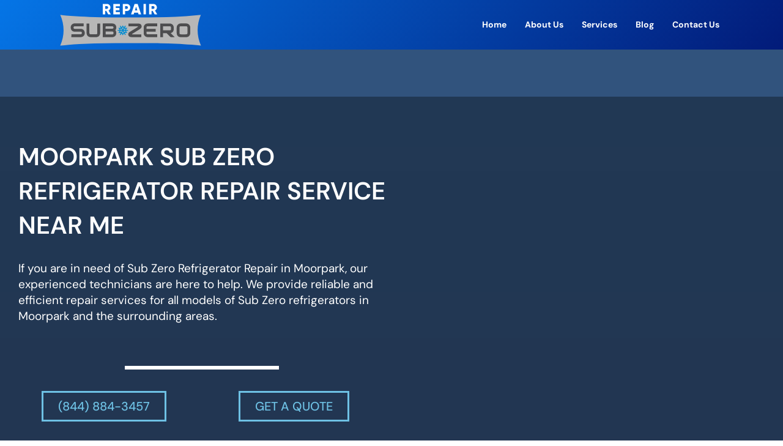

--- FILE ---
content_type: image/svg+xml
request_url: https://repair-subzero.com/wp-content/uploads/2021/07/subzero-light.svg
body_size: 3365
content:
<svg xmlns="http://www.w3.org/2000/svg" xmlns:xlink="http://www.w3.org/1999/xlink" id="Layer_1" x="0px" y="0px" width="239px" height="71px" viewBox="0 314 239 71" xml:space="preserve"> <g> <path fill="#B7B7B7" d="M234.513,383.586c-1.404-0.184-2.81-0.305-4.213-0.49c-3.542-0.367-7.206-0.795-10.748-1.039 c-4.396-0.367-8.854-0.672-13.312-0.916c-4.091-0.248-8.182-0.43-12.273-0.613c-8.732-0.307-17.587-0.611-26.319-0.797 c-8.122-0.182-16.304-0.305-24.364-0.305c-16.365-0.061-32.608-0.061-48.973,0c-11.357,0.061-22.716,0.305-33.952,0.611 c-8.243,0.184-16.426,0.613-24.669,0.979c-5.801,0.244-11.541,0.734-17.342,1.225c-4.397,0.367-8.793,0.918-13.25,1.346 c-0.184,0-0.367,0-0.611,0c7.266-16.701,7.266-33.461,0-50.225c0.977,0.123,1.954,0.246,2.931,0.307 c4.641,0.428,9.343,0.979,13.983,1.346c5.374,0.428,10.748,0.795,16.121,1.041c4.946,0.244,9.892,0.428,14.838,0.609 c11.847,0.307,23.754,0.674,35.601,0.797c15.693,0.121,31.448,0.121,47.142,0.121c9.831,0,19.723-0.121,29.555-0.307 c9.22-0.184,18.441-0.428,27.601-0.793c5.923-0.184,11.846-0.428,17.769-0.918c7.328-0.49,14.655-1.285,21.983-1.957 c0.794-0.063,1.526-0.184,2.321-0.307C227.186,350.125,227.369,366.824,234.513,383.586z"></path> <g opacity="0.1"> <path opacity="0.1" fill="#B7B7B7" d="M234.513,383.586c-1.404-0.184-2.81-0.305-4.213-0.49 c-3.542-0.367-7.206-0.795-10.748-1.039c-4.396-0.367-8.854-0.672-13.312-0.916c-4.091-0.248-8.182-0.43-12.273-0.613 c-8.732-0.307-17.587-0.611-26.319-0.797c-8.122-0.182-16.304-0.305-24.364-0.305c-16.365-0.061-32.608-0.061-48.973,0 c-11.357,0.061-22.716,0.305-33.952,0.611c-8.243,0.184-16.426,0.613-24.669,0.979c-5.801,0.244-11.541,0.734-17.342,1.225 c-4.397,0.367-8.793,0.918-13.25,1.346c-0.184,0-0.367,0-0.611,0c7.266-16.701,7.266-33.461,0-50.225 c0.977,0.123,1.954,0.246,2.931,0.307c4.641,0.428,9.343,0.979,13.983,1.346c5.374,0.428,10.748,0.795,16.121,1.041 c4.946,0.244,9.892,0.428,14.838,0.609c11.847,0.307,23.754,0.674,35.601,0.797c15.693,0.121,31.448,0.121,47.142,0.121 c9.831,0,19.723-0.121,29.555-0.307c9.22-0.184,18.441-0.428,27.601-0.793c5.923-0.184,11.846-0.428,17.769-0.918 c7.328-0.49,14.655-1.285,21.983-1.957c0.794-0.063,1.526-0.184,2.321-0.307C227.186,350.125,227.369,366.824,234.513,383.586z"></path> </g> <g opacity="0.2"> <g opacity="0.2"> <g opacity="0.2"> <path opacity="0.2" fill="#B7B7B7" d="M234.513,383.586c-1.404-0.184-2.81-0.305-4.213-0.49 c-3.542-0.367-7.206-0.795-10.748-1.039c-4.396-0.367-8.854-0.672-13.312-0.916c-4.091-0.248-8.182-0.43-12.273-0.613 c-8.732-0.307-17.587-0.611-26.319-0.797c-8.122-0.182-16.304-0.305-24.364-0.305c-16.365-0.061-32.608-0.061-48.973,0 c-11.357,0.061-22.716,0.305-33.952,0.611c-8.243,0.184-16.426,0.613-24.669,0.979c-5.801,0.244-11.541,0.734-17.342,1.225 c-4.397,0.367-8.793,0.918-13.25,1.346c-0.184,0-0.367,0-0.611,0c7.266-16.701,7.266-33.461,0-50.225 c0.977,0.123,1.954,0.246,2.931,0.307c4.641,0.428,9.343,0.979,13.983,1.346c5.374,0.428,10.748,0.795,16.121,1.041 c4.946,0.244,9.892,0.428,14.838,0.609c11.847,0.307,23.754,0.674,35.601,0.797c15.693,0.121,31.448,0.121,47.142,0.121 c9.831,0,19.723-0.121,29.555-0.307c9.22-0.184,18.441-0.428,27.601-0.793c5.923-0.184,11.846-0.428,17.769-0.918 c7.328-0.49,14.655-1.285,21.983-1.957c0.794-0.063,1.526-0.184,2.321-0.307C227.186,350.125,227.369,366.824,234.513,383.586z"></path> </g> <g opacity="0.1"> <path opacity="0.1" fill="#B7B7B7" d="M234.513,383.586c-1.404-0.184-2.81-0.305-4.213-0.49 c-3.542-0.367-7.206-0.795-10.748-1.039c-4.396-0.367-8.854-0.672-13.312-0.916c-4.091-0.248-8.182-0.43-12.273-0.613 c-8.732-0.307-17.587-0.611-26.319-0.797c-8.122-0.182-16.304-0.305-24.364-0.305c-16.365-0.061-32.608-0.061-48.973,0 c-11.357,0.061-22.716,0.305-33.952,0.611c-8.243,0.184-16.426,0.613-24.669,0.979c-5.801,0.244-11.541,0.734-17.342,1.225 c-4.397,0.367-8.793,0.918-13.25,1.346c-0.184,0-0.367,0-0.611,0c7.266-16.701,7.266-33.461,0-50.225 c0.977,0.123,1.954,0.246,2.931,0.307c4.641,0.428,9.343,0.979,13.983,1.346c5.374,0.428,10.748,0.795,16.121,1.041 c4.946,0.244,9.892,0.428,14.838,0.609c11.847,0.307,23.754,0.674,35.601,0.797c15.693,0.121,31.448,0.121,47.142,0.121 c9.831,0,19.723-0.121,29.555-0.307c9.22-0.184,18.441-0.428,27.601-0.793c5.923-0.184,11.846-0.428,17.769-0.918 c7.328-0.49,14.655-1.285,21.983-1.957c0.794-0.063,1.526-0.184,2.321-0.307C227.186,350.125,227.369,366.824,234.513,383.586z"></path> </g> </g> </g> <path fill="#4D4D4F" d="M74.038,347.432c0.183,0,0.427-0.061,0.671-0.061c4.945,0,9.892,0,14.839,0c3.358,0,5.984,2.08,6.473,5.26 c0.305,1.836,0.061,3.488-1.039,5.078c-0.243,0.367-0.243,0.674,0,1.039c2.139,3.061,1.527,9.299-3.541,10.707 c-0.61,0.121-1.161,0.244-1.771,0.244c-5.129,0-10.258,0-15.388,0c-0.061,0-0.184,0-0.306,0 C74.038,362.297,74.038,354.895,74.038,347.432z M78.679,365.111c0.183,0,0.244,0.061,0.305,0.061c3.542,0,7.145,0,10.687,0 c0.183,0,0.367,0,0.61-0.061c1.1-0.244,1.466-1.162,1.344-2.814c-0.123-0.979-0.856-1.713-1.894-1.713c-3.48,0-7.022,0-10.564,0 c-0.122,0-0.305,0.061-0.488,0.061C78.679,362.174,78.679,363.582,78.679,365.111z M78.556,355.875 c0.245,0,0.367,0.059,0.611,0.059c3.42,0,6.961,0,10.381,0c1.343,0,2.076-0.793,2.015-2.141c-0.061-1.1-0.854-1.773-2.077-1.834 c-2.869,0-5.8,0-8.609,0c-0.611,0-1.161,0-1.772,0c-0.183,0-0.427,0.184-0.427,0.307C78.556,353.486,78.556,354.711,78.556,355.875 z"></path> <path fill="#4D4D4F" d="M185.052,363.092c2.198,2.203,4.335,4.281,6.533,6.547c-0.365,0.061-0.488,0.061-0.732,0.061 c-1.771,0-3.542,0-5.313,0c-0.305,0-0.793-0.184-1.038-0.428c-1.893-1.836-3.785-3.732-5.557-5.566 c-0.366-0.367-0.733-0.49-1.221-0.49c-1.527,0-3.054,0-4.58,0c-0.489,0-0.733,0.123-0.733,0.734c0,1.652,0,3.303,0,4.955 c0,0.244,0,0.49,0,0.795c-1.465,0-2.992,0-4.458,0c0-7.402,0-14.805,0-22.268c0.244,0,0.488,0,0.733,0c4.824,0,9.648,0,14.472,0 c4.152,0,6.9,2.754,6.9,6.914c0,0.855,0,1.773,0,2.568c-0.062,2.936-1.771,5.139-4.458,6.119 C185.479,362.908,185.296,363.033,185.052,363.092z M172.534,358.504c0.122,0.061,0.122,0.061,0.184,0.061 c3.725,0,7.389,0,11.113,0c0.977,0,1.649-0.734,1.649-1.773c0-0.916,0-1.896,0-2.814c0-1.346-0.733-2.08-2.077-2.08 c-3.359,0-6.839,0-10.198,0c-0.488,0-0.732,0.123-0.732,0.734c0,1.775,0,3.488,0,5.262 C172.473,358.139,172.534,358.32,172.534,358.504z"></path> <path fill="#4D4D4F" d="M160.382,356.24c0,1.652,0,3.059,0,4.59c-4.946,0-9.832,0-14.838,0c0,1.039-0.061,1.955,0,2.936 c0.123,0.918,0.977,1.346,2.138,1.346c4.823,0,9.587,0,14.411,0c0.244,0,0.61,0,0.916,0c0,1.529,0,3.059,0,4.588 c-0.244,0-0.427,0-0.733,0c-4.885,0-9.771-0.061-14.656,0c-3.603,0.061-6.9-2.875-6.717-6.729c0.061-2.998,0-5.996,0-8.994 c0-3.852,2.809-6.605,6.596-6.605c4.946,0,9.892,0,14.838,0c0.183,0,0.366,0,0.672,0c0,1.467,0,2.998,0,4.525 c-0.306,0-0.611,0-0.855,0c-4.824,0-9.587,0-14.411,0c-1.709,0-2.32,0.674-2.32,2.324c0,0.674,0,1.225,0,1.959 C150.429,356.242,155.375,356.24,160.382,356.24z"></path> <path fill="#4D4D4F" d="M42.713,347.371c0,1.467,0,2.875,0,4.221c0,0.123-0.245,0.367-0.367,0.367c-0.427,0.061-0.916,0-1.343,0 c-4.214,0-8.366,0-12.579,0c-1.709,0-2.443,0.918-2.26,2.508c0.122,1.039,0.793,1.713,1.893,1.713c3.237,0,6.473,0,9.709,0 c2.87,0,5.068,1.162,6.229,3.854c1.831,4.16-0.428,8.871-5.008,9.543c-0.245,0.063-0.428,0.063-0.732,0.063 c-5.069,0-10.137,0-15.144,0c-0.122,0-0.245,0-0.489-0.063c0-0.365,0-0.795,0-1.162c0-1.102,0.061-2.203,0.122-3.303 c1.1,0,2.199-0.063,3.237-0.063c3.969,0,7.816,0,11.786,0c1.404,0,2.198-0.855,2.137-2.264c-0.061-1.283-0.794-2.018-2.015-2.018 c-3.237,0-6.473,0-9.708,0c-3.359,0-5.985-2.141-6.474-5.383c-0.854-5.078,2.748-8.197,6.656-8.137c4.519,0.061,9.16,0,13.678,0 C42.164,347.371,42.346,347.371,42.713,347.371z"></path> <path fill="#4D4D4F" d="M137.117,365.111c0,1.469,0,2.936,0,4.465c-0.184,0-0.366,0.063-0.611,0.063c-5.251,0-10.503,0-15.693,0 c-0.916,0-1.954-0.184-2.748-0.611c-3.114-1.529-3.298-5.629-0.305-7.588c2.992-1.957,5.984-3.791,9.037-5.564 c1.465-0.92,2.992-1.898,4.458-2.816c0.183-0.121,0.305-0.428,0.427-0.672c-0.244-0.121-0.488-0.305-0.793-0.305 c-4.641,0-9.343,0-13.983,0c-0.244,0-0.611,0-0.916,0c0-1.529,0-3.061,0-4.529c0.244,0,0.427,0,0.732,0c5.251,0,10.503,0,15.693,0 c1.832,0,3.358,0.49,4.397,2.082c1.404,2.08,0.793,5.016-1.405,6.422c-2.809,1.836-5.557,3.488-8.427,5.262 c-1.648,0.979-3.175,1.957-4.823,2.998c-0.184,0.123-0.245,0.428-0.427,0.672c0.244,0.061,0.427,0.184,0.732,0.184 c4.825,0,9.648,0,14.472,0C136.933,364.988,136.933,364.988,137.117,365.111z"></path> <path fill="#4D4D4F" d="M216.988,358.564c0,1.652,0,3.244,0,4.834c-0.061,3.426-2.748,6.24-6.106,6.301 c-3.298,0.061-6.595,0.061-9.893,0c-3.358-0.061-6.046-2.814-6.106-6.24c-0.062-3.305-0.062-6.545,0-9.85 c0.06-3.424,2.931-6.178,6.29-6.238c3.114-0.063,6.29-0.063,9.404,0c3.542,0.061,6.35,2.875,6.411,6.422 C217.049,355.385,216.988,356.975,216.988,358.564z M212.408,358.504c0-1.467,0-3.059,0-4.527c0-1.223-0.794-2.018-2.015-2.018 c-2.993,0-6.045,0-9.038,0c-1.221,0-1.954,0.795-1.954,1.957c0,3.059,0,6.117,0,9.176c0,1.225,0.733,2.02,1.954,2.02 c2.993,0.061,6.045,0.061,9.038,0c1.343,0,2.015-0.795,2.015-2.141C212.408,361.502,212.408,360.033,212.408,358.504z"></path> <path fill="#4D4D4F" d="M65.184,347.432c1.527,0,3.053,0,4.519,0c0,0.184,0.061,0.428,0.061,0.674c0,5.016,0,10.033,0,14.928 c0,3.117-1.954,5.809-4.763,6.482c-0.672,0.123-1.282,0.184-1.954,0.184c-2.992,0-5.923,0-8.854,0 c-3.847,0-6.595-2.814-6.595-6.607c0-5.016,0-10.033,0-14.986c0-0.184,0-0.367,0-0.674c1.465,0,2.992,0,4.519,0 c0,0.246,0,0.49,0,0.795c0,4.895,0,9.666,0,14.559c0,1.715,0.671,2.326,2.382,2.326c2.747,0,5.495,0,8.243,0 c1.71,0,2.382-0.734,2.382-2.387c0-4.832,0-9.666,0-14.498C65.184,347.982,65.184,347.738,65.184,347.432z"></path> <path fill="#008CD2" d="M108.722,353.672c0.611-1.041,1.099-1.957,1.71-2.875c0.427,0.244,0.854,0.428,1.221,0.734 c-0.488,0.979-1.038,1.895-1.649,2.936c1.344,0,2.503,0,3.908,0c-0.671,1.162-1.221,2.201-1.954,3.426c1.16,0,2.198,0,3.297,0 c0,0.49,0,0.918,0,1.406c-1.038,0-2.137,0-3.357,0c0.671,1.162,1.282,2.266,1.953,3.428c-1.282,0-2.503,0-3.908,0 c0.61,1.039,1.099,2.018,1.648,2.936c-0.366,0.244-0.793,0.428-1.221,0.734c-0.488-0.98-1.1-1.896-1.71-2.877 c-0.671,1.164-1.283,2.203-1.954,3.365c-0.672-1.162-1.282-2.201-1.954-3.365c-0.61,0.98-1.099,1.896-1.709,2.877 c-0.366-0.246-0.794-0.43-1.222-0.734c0.489-0.979,1.039-1.896,1.649-2.936c-1.343,0-2.564,0-3.908,0 c0.672-1.162,1.222-2.203,1.893-3.365c-1.16,0-2.198,0-3.236,0c0-0.488,0-0.918,0-1.408c1.038,0,2.076,0,3.297,0 c-0.671-1.162-1.221-2.264-1.954-3.426c1.344,0,2.503,0,3.908,0c-0.61-1.041-1.1-1.957-1.649-2.936 c0.428-0.244,0.855-0.43,1.222-0.734c0.61,0.98,1.099,1.896,1.709,2.875c0.672-1.162,1.282-2.201,1.954-3.363 C107.439,351.469,108.112,352.51,108.722,353.672z M102.371,355.875c0.672,1.834,1.466,2.324,3.176,1.834 c-0.305-0.49-0.611-1.041-0.916-1.529c-0.061-0.123-0.244-0.184-0.367-0.246C103.593,355.875,102.981,355.875,102.371,355.875z M111.348,361.195c-0.611-1.834-1.527-2.322-3.114-1.773C109.028,361.258,109.21,361.318,111.348,361.195z M111.348,355.934 c-2.138-0.182-2.564,0.123-3.054,1.838C110.126,358.076,110.616,357.832,111.348,355.934z M105.425,359.299 c-2.015-0.244-2.871,0.246-3.054,1.896C104.387,361.379,104.692,361.195,105.425,359.299z M106.768,357.098 c0.367-0.674,0.733-1.102,0.978-1.652c0.061-0.121,0.061-0.365,0-0.611c-0.245-0.488-0.611-1.041-0.978-1.713 c-0.365,0.672-0.732,1.162-0.976,1.773c-0.062,0.123-0.062,0.246,0,0.367C106.096,355.875,106.402,356.363,106.768,357.098z M106.768,360.033c-0.365,0.674-0.732,1.162-0.976,1.775c-0.062,0.121-0.062,0.244,0,0.365c0.305,0.611,0.671,1.102,0.976,1.775 c0.367-0.611,0.733-1.102,0.917-1.652c0.062-0.184,0.062-0.488,0-0.674C107.439,361.074,107.196,360.584,106.768,360.033z"></path> <path fill="#FFFFFF" d="M79.725,326.846h-1.849v5.596h-3.883v-17.027h6.8c3.226,0,5.825,2.605,5.825,5.836 c0,2.092-1.261,3.992-3.134,4.938l3.621,6.254h-4.177L79.725,326.846z M77.884,323.436H80.8c1.068,0,1.942-0.945,1.942-2.193 c0-1.246-0.874-2.186-1.942-2.186h-2.916V323.436z"></path> <path fill="#FFFFFF" d="M102.035,328.689v3.744H91.352v-17.02h10.559v3.742h-6.676v2.82h6.072v3.697h-6.072v3.016H102.035z"></path> <path fill="#FFFFFF" d="M119.03,321.25c0,3.23-2.599,5.836-5.948,5.836h-2.554v5.355h-3.883v-17.027h6.437 C116.432,315.414,119.03,318.02,119.03,321.25z M115.147,321.25c0-1.24-0.874-2.186-2.065-2.186h-2.554v4.379h2.554 C114.273,323.436,115.147,322.49,115.147,321.25z"></path> <path fill="#FFFFFF" d="M131.655,329.766h-6.312l-0.852,2.676h-4.246l5.778-17.027h4.951l5.778,17.027h-4.247L131.655,329.766z M130.487,326.117l-1.988-6.254l-1.988,6.254H130.487z"></path> <path fill="#FFFFFF" d="M144.52,315.414v17.027h-3.884v-17.027H144.52z"></path> <path fill="#FFFFFF" d="M155.59,326.846h-1.85v5.596h-3.884v-17.027h6.8c3.226,0,5.825,2.605,5.825,5.836 c0,2.092-1.261,3.992-3.132,4.938l3.62,6.254h-4.177L155.59,326.846z M153.749,323.436h2.917c1.068,0,1.941-0.945,1.941-2.193 c0-1.246-0.874-2.186-1.941-2.186h-2.917V323.436z"></path> </g> </svg>